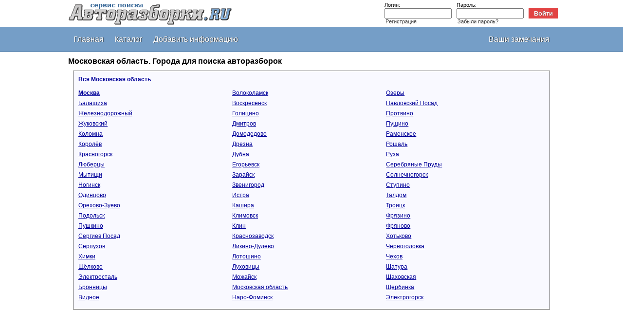

--- FILE ---
content_type: text/html; charset=windows-1251
request_url: http://www.autorazborki.ru/moskovskaya-oblast.html
body_size: 2976
content:
<!DOCTYPE html PUBLIC "-//W3C//DTD XHTML 1.0 Transitional//EN"
        "http://www.w3.org/TR/xhtml1/DTD/xhtml1-transitional.dtd">
<html xmlns="http://www.w3.org/1999/xhtml" lang="ru">
<head>
    <title>Города в регионе Московская область для поиска авторазборок</title>
    <meta name="Description" content="Выбор города в регионе Московская область для поиска авторазборок"/>
    <meta name="Keywords" content="Московская область"/>
    <meta http-equiv="Content-Type" content="text-html; charset=Windows-1251"/>
    <meta name="mailru-domain" content="zkCphA3uzo8L5ma7"/>
    <meta name='yandex-verification' content='7f95d9c51339d8f2'/>
    <meta name="google-site-verification" content="lQlV55I3INou4hIjTRHe_LfztVxAq_SyYbt37if7N60"/>
    <script language="JavaScript" type="text/javascript" src="/js_sourse/sourse.js"></script>
    <script language="JavaScript" type="text/javascript" src="/js_sourse/zxml.js"></script>
    <script language="JavaScript" type="text/javascript" src="/js/jquery/jquery-1.7.1.min.js"></script>
    <script language="JavaScript" type="text/javascript" src="/js/jquery/jquery-ui-custom.js"></script>
    <script language="JavaScript" type="text/javascript" src="/js/load.js"></script>
    <link rel="stylesheet" type="text/css" href="/css/style.css"/>
    <link rel="stylesheet" type="text/css" href="/js/jquery/jquery-ui-1.8.17.custom.css"/>
    <!--[if lt IE 7]>
    <link rel="stylesheet" type="text/css" href="/css/ie.css">
    <![endif]-->
    <link rel="shortcut icon" href="http://www.autorazborki.ru/images/favicon.ico"/>
    <link rel="icon" href="http://www.autorazborki.ru/images/favicon.ico"/>
    <script src='https://www.google.com/recaptcha/api.js'></script>
</head>
<body>

<table>
    <tr>
        <td><a href="/" class="logo" title="авторазборки.ру"></a></td>
        <td align="right">
            <form name="log_on" action="/log/" method="post" enctype="multipart/form-data" style="width:350px">
    <table id="logon">
        <tr><td>Логин:</td><td>Пароль:</td><td></td></tr>
        <tr>
            <td><input class="inp_1" name="email" type="text"/></td>
            <td><input class="inp_1" name="password" type="password"/></td>
            <td><input class="but_1" type="submit" name="do" value="Войти"/></td>
        </tr>
        <tr>
            <td><a class="registration" href="/registration.html">Регистрация</a></td>
            <td colspan="2"><a class="registration" href="/gen_pass.html">Забыли пароль?</a></td></tr>
    </table>
</form>
        </td>
    </tr>
</table>

<table id="top_menu_tbl">
    <tr>
        <td id="top_menu">
            <div>
                <a href="/" class="a_left">Главная</a>
                <a href="/catalog.html" class="a_left">Каталог</a>
                <a href="/log.html" class="a_left">Добавить информацию</a>
                <a href="/offer.html" class="a_right">Ваши замечания</a>
            </div>
        </td>
    </tr>
</table>
<table align="center" cellpadding="0" width="1000" cellspacing="0" border="0" style="margin:0 auto;min-height:780px;">
    <tr>
        <td valign="top">
            <div id="main">
                <h1>Московская область. Города для поиска авторазборок</h1><div class="cat"><div><strong><a href="/all-Moskovskaya-oblast.html">Вся Московская область</a></strong></div><br/><div class="catalog_col"><ul><li><a href="/moskva.html" style = "font-weight: bold;">Москва</a></li><li><a href="/balashiha.html">Балашиха</a></li><li><a href="/zheleznodorozhniy.html">Железнодорожный</a></li><li><a href="/zhukovskiy.html">Жуковский</a></li><li><a href="/kolomna.html">Коломна</a></li><li><a href="/korolev.html">Королёв</a></li><li><a href="/krasnogorsk.html">Красногорск</a></li><li><a href="/lyubertsi.html">Люберцы</a></li><li><a href="/mitishchi.html">Мытищи</a></li><li><a href="/noginsk.html">Ногинск</a></li><li><a href="/odintsovo.html">Одинцово</a></li><li><a href="/orehovo-zuevo.html">Орехово-Зуево</a></li><li><a href="/podolsk.html">Подольск</a></li><li><a href="/pushkino.html">Пушкино</a></li><li><a href="/sergiev-posad.html">Сергиев Посад</a></li><li><a href="/serpuhov.html">Серпухов</a></li><li><a href="/himki.html">Химки</a></li><li><a href="/shchelkovo.html">Щёлково</a></li><li><a href="/elektrostal.html">Электросталь</a></li><li><a href="/bronnitsi.html">Бронницы</a></li><li><a href="/vidnoe.html">Видное</a></li></ul></div><div class="catalog_col"><ul><li><a href="/volokolamsk.html">Волоколамск</a></li><li><a href="/voskresensk.html">Воскресенск</a></li><li><a href="/golitsino.html">Голицино</a></li><li><a href="/dmitrov.html">Дмитров</a></li><li><a href="/domodedovo.html">Домодедово</a></li><li><a href="/drezna.html">Дрезна</a></li><li><a href="/dubna.html">Дубна</a></li><li><a href="/egorevsk.html">Егорьевск</a></li><li><a href="/zaraysk.html">Зарайск</a></li><li><a href="/zvenigorod.html">Звенигород</a></li><li><a href="/istra.html">Истра</a></li><li><a href="/kashira.html">Кашира</a></li><li><a href="/klimovsk.html">Климовск</a></li><li><a href="/klin.html">Клин</a></li><li><a href="/krasnozavodsk.html">Краснозаводск</a></li><li><a href="/likino-dulevo.html">Ликино-Дулево</a></li><li><a href="/lotoshino.html">Лотошино</a></li><li><a href="/luhovitsi.html">Луховицы</a></li><li><a href="/mozhaysk.html">Можайск</a></li><li><a href="/moskovskaya-oblast.html">Московская область</a></li><li><a href="/naro-fominsk.html">Наро-Фоминск</a></li></ul></div><div class="catalog_col"><ul><li><a href="/ozeri.html">Озеры</a></li><li><a href="/pavlovskiy-posad.html">Павловский Посад</a></li><li><a href="/protvino.html">Протвино</a></li><li><a href="/pushchino.html">Пущино</a></li><li><a href="/ramenskoe.html">Раменское</a></li><li><a href="/roshal.html">Рошаль</a></li><li><a href="/ruza.html">Руза</a></li><li><a href="/serebryanie-prudi.html">Серебряные Пруды</a></li><li><a href="/solnechnogorsk.html">Солнечногорск</a></li><li><a href="/stupino.html">Ступино</a></li><li><a href="/taldom.html">Талдом</a></li><li><a href="/troitsk.html">Троицк</a></li><li><a href="/fryazino.html">Фрязино</a></li><li><a href="/fryanovo.html">Фряново</a></li><li><a href="/hotkovo.html">Хотьково</a></li><li><a href="/chernogolovka.html">Черноголовка</a></li><li><a href="/chehov.html">Чехов</a></li><li><a href="/shatura.html">Шатура</a></li><li><a href="/shahovskaya.html">Шаховская</a></li><li><a href="/shcherbinka.html">Щербинка</a></li><li><a href="/elektrogorsk.html">Электрогорск</a></li></ul></div></div>            </div>
        </td>
    </tr>
</table>

<table id="footer">
    <tr>
        <td id="bottom_menu">
            <div>
                <p class="rights">Авторазборки.ру 2008-2026. &copy; Все права защищены.<br/>Сервис
                    по поиску авторазборок, автосервисов, магазинов автозапчастей</p>
                <div style="float: right; padding: 3px 15px 0px 0px">

                    <!-- Yandex.Metrika counter -->
                    <script type="text/javascript">
                        (function (d, w, c) {
                            (w[c] = w[c] || []).push(function () {
                                try {
                                    w.yaCounter37083335 = new Ya.Metrika({
                                        id: 37083335,
                                        clickmap: true,
                                        trackLinks: true,
                                        accurateTrackBounce: true,
                                        webvisor: true
                                    });
                                } catch (e) {
                                }
                            });

                            var n = d.getElementsByTagName("script")[0],
                                s = d.createElement("script"),
                                f = function () {
                                    n.parentNode.insertBefore(s, n);
                                };
                            s.type = "text/javascript";
                            s.async = true;
                            s.src = "https://mc.yandex.ru/metrika/watch.js";

                            if (w.opera == "[object Opera]") {
                                d.addEventListener("DOMContentLoaded", f, false);
                            } else {
                                f();
                            }
                        })(document, window, "yandex_metrika_callbacks");
                    </script>
                    <noscript>
                        <div><img src="https://mc.yandex.ru/watch/37083335" style="position:absolute; left:-9999px;"
                                  alt=""/></div>
                    </noscript>
                    <!-- /Yandex.Metrika counter -->

                </div>
            </div>
        </td>
    </tr>
</table>

</body>
</html>

--- FILE ---
content_type: text/css
request_url: http://www.autorazborki.ru/css/style.css
body_size: 4393
content:
html,body,div,ul,li,h1,h2,h3,p,a,img,table,td,ol{margin:0;padding:0;border:0}
table{border-collapse:collapse;width:1000px;margin:0 auto}
table.YMaps-b-balloon-frame{width:auto}

/*Колян*/
a { color: #000099; }

a:hover { text-decoration: none; color: #FF0000; }

a.ext_link {
  background: url(/images/ext_link.gif) no-repeat right;
  padding-right: 15px;
}

a.review_link {
  background: url(/images/ic_review.gif) no-repeat left;
  padding: 0px 0px 0px 25px;
  display: block;
  width: 130px;
  height: 20px;
}

.firm_link #tdt {
  background: no-repeat top center;
  text-align: center;
}

.firm_link a {
  padding: 60px 10px 10px 10px;
  display: block;
  text-align: center;
  white-space: nowrap;
  font-weight: bold;
  text-decoration: none;
  color: #0a2f9a;

}
.firm_link a:hover{
  color: #FF0000;
}

.path_url {
 font-size: 11px;
}

h1 {
  font-family: Arial, Helvetica, sans-serif;
  font-size: 16px;
  padding: 0px 0px 10px 0px;
  margin: 0px 0px 0px 0px;
  color: #000000;
}

.main-h1 {font-family: Arial, Helvetica, sans-serif;font-size: 16px;display: block;
         height:20px;margin:0 10px 10px 10px;float:left;line-height:20px;width:100%;padding:0}
.main-h2 {font-family: Arial, Helvetica, sans-serif;font-size: 15px;display: block;
         height:20px;margin:10px;float:left;line-height:20px;width:100%;padding:0}

hr {
  border-top: 1px dashed #333333;
  border-bottom: 1px dashed #FFFFFF;
  border-right: none;
  border-left: none;
  padding: 0px;
  margin: 0px;
}

.zag1 {
  border-top: 1px solid #fdd6ae;
  border-bottom: 1px solid #fdd6ae;
  background-color: #FFEEDD;
  font-weight: bold;
  padding: 5px 0px;
  text-align:center;
}

.zag2 {
  border-top: 1px solid #c7c6c6;
  border-bottom: 1px solid #c7c6c6;
  background-color: #F0F0F0;
  font-weight: bold;
  padding: 5px 0px;
  text-align:center;
}

.map1 {
  width: 640px;
  height: 413px;
  background: url(/images/map/rusmap.gif) no-repeat

}

.star_fon {
  background: #CCCCCC;
  width: 170px;
  height: 17px;
}

.star_line {
  background: url(/images/star.png) repeat-x transparent;
  width: 170px;
  height: 17px;
}

.small_grey {
  font-size: 10px;
  color: #818181;
}

textarea {
  font-family: Tahoma, Arial, Verdana ;
  font-size: 12px;
}

input
{
  font-family: Tahoma, Arial, Verdana ;
  margin: 0px 0px 0px 0px;
}

table
{
  border-collapse: collapse;
}
.logo{background:url(/images/logo.png) no-repeat;display:block;width:400px;height:55px}

#logon{width:350px}
#logon td {font-size: 11px}

.inp_1 {
  height: 15px;
  margin: 1px 10px 0px 0px;
  width: 130px;
}

.but_1 {
  background: #e24343;
  border: 0px;
  width: 60px;
  height: 22px;
  color: #FFFFFF;
  font-weight: bold;
  cursor: pointer;
  text-shadow: 0px 0px 1px #272727;
  }
  .but_1:hover, .but_2:hover {color: #fff0c9;background:#cc2d2d;}

.but_2 {
  background: #e24343;
  border: 0px;
  width: 100px;
  height: 22px;
  color: #FFFFFF;
  font-weight: bold;
  cursor: pointer;
  text-shadow: 0px 0px 1px #272727;
}

.radio_butt{height: 15px; vertical-align: bottom;}

#top_menu_tbl{width:100%;margin-bottom: 10px;border-top: 1px solid #507498;border-bottom: 1px solid #507498;}
#top_menu {background: #759EC7;height: 50px}
#top_menu div{width:1000px;margin:0 auto;height:50px}
#top_menu div a {font-size: 16px;color: #fff;text-decoration: none;
    display:block;float:left;text-align:center;padding:0 10px;line-height: 50px;text-shadow: 1px 0px 1px #272727; border-right: 1px solid#759EC7; border-left: 1px solid#759EC7;}
#top_menu a:hover {color: #fff0c9;background:#638bb3; border-right: 1px solid#567a9e; border-left: 1px solid#567a9e;}

#top_menu .a_left {
  float: left;
}

#top_menu .a_right {
  float: right;
}

#footer{margin-top:10px;width:100%}
#bottom_menu{background: #759EC7;height: 50px;text-align: center}
#bottom_menu > div{width:1000px;margin:0 auto;height:24px;padding:13px 0}
#bottom_menu .rights{display: block;float:left;height:24px}

#bottom_menu p
{
  float: left;
  text-indent: 0px;
  font-size: 10px;
}

.f_red {
  color: #FF0000;
  font-weight: bold;
  font-size: 14px;
}

#vib{width: 100%;overflow: hidden;float:left;display:block}
#vib div{float:left;overflow: hidden}
#vib-left{width:930px;height:160px;margin:0 10px 5px 0;}
#vib-left .line{width:928px;height:48px;background:#759EC7;border:1px solid #507498;color:#333;margin-bottom: 5px}
#vib-left .line .number{color:#fff;text-shadow: 1px 0px 1px #272727;font: normal 16px/50px Tahoma, Arial, Verdana;width:30px;text-align:center;background: #6391bf;padding: 0 0 0 4px;}
#vib-left .line .caption{font: normal 16px/50px Tahoma, Arial, Verdana;width:90px;text-align:left;color:#fff;text-shadow: 1px 0px 1px #272727;border-right: 1px solid#567a9e; margin: 0 40px 0 0; background: #6391bf;}
#vib-left .line .control{width:600px;height:24px;margin-top:14px;text-align:left}
#vib-left .line .control select{width:261px; margin-right: 10px;height:24px;}
.control .radio-lable{font:16px Tahoma, Arial, Verdana;margin:0 20px 0 3px;color: #fff;text-shadow: 1px 0px 1px #272727;}
#vib-right{width:60px;height:160px;margin:0 0 5px 0;}
.find-button {background: url(/images/lupa.png) no-repeat 50% 42% #e24343;height: 160px;width:60px;padding-top:60px; color: #fff;cursor: pointer;border: 1px solid #a91a1a;font-weight:bold; text-shadow: 0px 0px 1px #272727;}
.find-button:hover {color: #fff0c9;background: url(/images/lupa.png) no-repeat 50% 42% #cc2d2d;}
.line_color:hover { background: #f0f7ff;}


/*Колян*/

/*общие*/
body
{
  margin:0;
  padding:0;
  font-family: Tahoma, Arial, Verdana ;
  font-size: 12px;
}

div,ul,li,p,span
{
  padding: 0;
  margin: 0;
  border: 0;
}
p {
  text-align: justify;
  color: #000000;
}

#wrap
{
  background:#fff;
  margin:0 auto;
  width:1000px;
  height: 100%;
}

/*main*/

/*главная*/

.ol-head{color:#e24343;font-weight: bold}
.main-ol{margin-left:20px}
.main-ol li{margin:5px}

#main .d_txt1{height:305px;width: 978px;margin:40px 0 10px 0;padding: 10px;background-color: #F6F6F6;
  border: 1px solid #999999;text-align: justify;}
#main .d_txt2{width: 550px;height:105px;float: right;padding: 10px;background-color: #F6F6F6;border: 1px solid #999999;}
#main .d_txt3{width: 390px;height:105px;float: left;padding: 10px;background-color: #F6F6F6;
  border: 1px solid #999999;}

#main .b_find
{
  float: left;
  border: 1px solid #333333;
  background-color: #6699cc;
  width: 200px;
  text-align: center;
  vertical-align: middle;
  margin-left: 208px;
  height: 40px;
  line-height: 40px;
}

#main .b_add
{
  float: right;
  border: 1px solid #333333;
  background-color: #6699cc;
  width: 200px;
  text-align: center;
  margin-right: 208px;
  height: 40px;
}

#main .b_find a
{
  font-size: 26px;
  font-family: Arial, Helvetica, sans-serif;
	font-weight: bold;
  font-style: normal;
	font-variant: normal;
	color: #000000;
}

#main .b_find a:hover
{
  color: #FFFFFF;
}

#main .b_add a
{
  font-size: 16px;
  font-family: Arial, Helvetica, sans-serif;
	font-weight: bold;
  font-style: normal;
	font-variant: normal;
	color: #000000;
}

#main .b_add a:hover
{
  color: #FFFFFF;
}

#main .big_baner
{
  position:relative;
  display:block;
  width:250px;
  height:250px;
  margin: 0 20px;
  float: left;
  background:#FFFFFF url(/images/250x250.gif) no-repeat;
}

p.sec
{
  padding-top: 10px;
}

/*каталог*/

#main .cat
{
  position:relative;
  overflow:hidden;
  margin-left: 10px;
  margin-right: 10px;
  padding: 10px;
  background-color: #F9F9FF;
  border: 1px solid #666666;
}

#main .catalog_col
{
  position:relative;
  float: left;
  width: 33%;
}

#main .cat ul li
{
  list-style: none;
  font-size: 12px;
  padding: 0px 0px 7px 0px;
}

/*list*/

#main .content
{
  text-align: center;
}

#cont_list_res {
  border: 1px solid #333333;
  padding: 20px 10px 20px 10px;
  text-align: center;
  z-index: 10;
  background: #f0f7ff;
}

#main .list_filt
{
  color: #FF0000;
  font-size: 14px;
  font-family: Arial, Helvetica, sans-serif;
  font-weight: bold;
}

#head_list_res1 {
  width: 202px;
  height: 40px;
  position: absolute;
  background: url(/images/list_res1.gif) no-repeat top center;
  padding: 10px 10px 10px 10px;
  margin: 0px 10px 0px 10px;
  z-index: 100;
}

#head_list_res2 {
  width: 202px;
  height: 40px;
  position: absolute;
  background: url(/images/list_res2.gif) no-repeat top center;
  padding: 10px 10px 10px 10px;
  margin: 5px 10px 0px 10px;
}

#main .list_filt td { width: 240px; height: 39px; vertical-align: top; }

#main .list_filt div a { color: #000099; font-weight: normal; }
#main .list_filt div a:hover { color: #FF0000; font-weight: normal; }

#main .page
{
  display:block;
  position: relative;
  margin: 10px 10px 10px 10px;
  color: #FF0000;
  font-family: Arial, Helvetica, sans-serif;
  font-weight: bold;
  font-size: 14px;
}

.tbl_res a, .tbl_res_fnd a
{
  font-size: 14px;
}

#main .page li
{
  display: inline;
  margin: 10px 10px 10px 10px;
}

#main .page li a
{
  text-decoration: none;
  font-weight: normal;
  color: #000099;
}
#main .page li a:hover
{
  text-decoration: underline;
  color: #FF0000;
}

#main .tbl_res{width:1000px;margin:0;background: #FFFFFF}

/*new block 29.10.12*/
#tbl-comp{width:999px;margin:0;background: #FFF}
#tbl-comp td{border:1px solid #666;text-align: left;padding: 12px 5px}
#tbl-comp .moder{width:60px;text-align:center}
#tbl-comp .frms div{text-align:center}
#tbl-comp .tel{width:105px}
#tbl-comp .comp-name{width:100px;font-weight:bold}
#tbl-comp .city{width:80px;text-align:center}
#no-firms{font:14px Arial;padding:20px 5px}
/*new block 29.10.12*/


#main .tbl_res td
{
  border: 1px solid #666666;
  text-align: center;
  padding: 12px 5px 12px 5px;
}

#main .tbl_res .head td
{
  background-color: #e25050;
  text-align: center;
  font-weight: bold;
  color:#fff;
  text-shadow: 0px 0px 1px #272727;
}

#main .tbl_res td.tel
{
  white-space: nowrap;
}

#main .tbl_res tr.white
{
  background-color: #FFFFFF;
}

#main .tbl_res td.error
{
  text-align: center;
  vertical-align: middle;
  padding: 3px;
}

/*лог*/


.log
{
  width: 700px;
  background-color: #F3F3F3;
  border: 1px solid #666666;
  margin: 5px 5px 5px 120px;
  overflow: hidden;
  padding: 10px 10px 10px 10px;
}

.log table
{
  margin: auto;
  width: auto;
}

input.text
{
  margin: auto;
  width: 150px;
  border: #000066 solid 1px;
  margin: 2px 8px;
}

.reg
{
  font-family: Arial, Helvetica, sans-serif;
	font-size: 14px;
	font-weight: normal;
	color: #000066;
	text-align: right;
	font-style: normal;
	font-variant: normal;
	padding-left: 2px;
	padding-right: 2px;
}

.reg-head
{
  font-size: 16px;
  font-weight: bold;
}

/*модальное окно*/

#modal{
	position:absolute;
	display:none;
	background-color:#DDDDDD;
  border: 2px solid #666666;
	padding:10px;
  min-width: 300px;
  z-index: 11;
  text-align: center;
}

#modal h3
{
    margin-bottom: 10px;
}

#modal p
{
  margin: 0;
  font-size: 1.1em;
  color: #444444;
}

#nm_razb
{
  text-align: center;
}

#modal textarea
{
  display: block;
  width: 300px;
  margin: 10px auto;
  margin-bottom: 10px;
}

#modal div
{
  clear: both;
  padding: 5px;
  overflow: hidden;
}

.captch_inp
{
  margin: 0;
  padding: 0;
  height: 58px;
  font-size: 45px;
  font-weight: bold;
  margin-top: 10px;
  width: 150px;
  float: left;
  margin: 5px 0px 10px 8px;
}

.captch_img
{
  float: left;
  margin-left: 10px;
  margin-top: 5px;
  margin-bottom: 10px;
}

#modal div .captch_img
{
  clear: right;
}

.log .mail
{
  clear: both;
  text-align: left;
  overflow: hidden;
  margin-top: 10px;
  margin-left: 20px;
}

.log .mail span
{
  margin-right: 5px;
  font-weight: bold;
}

.log .send_reg
{
  width: 180px;
  height: 30px;
  font-size: 14px;
  font-weight: bold;
  margin-left: 10px;
  margin-top: 5px;
  margin-right: 20px;
}

#modal .er_but
{
  width: 100px;
}

/*find*/

#main .what
{
  display:block;
  margin: 0px auto;
  padding-left: 5px;
  float: left;
  position: relative;
  font-weight: bold;
  background-color: #e9e9e9;
  font-size: 14px;
  text-align: left;

}

#main .what li
{
  list-style: none;
  padding: 3px 5px;
  color: #000000;
}
#main .what li.tit
{
   color: #FF0033;
}


#main .where
{
  display:block;
  margin: 0px auto;
  padding-left: 5px;
  float: left;
  position: relative;
  font-weight: bold;
  color: #FF0033;
  background-color: #e9e9e9;
  font-size: 16px;
  text-align: left;
}

#main .where li
{
  list-style: none;
  padding: 3px 5px;
  color: #000000;
}

#main .head_fnd
{
  margin: 10px 0px 0px 0px;
  border: 1px solid #666666;
  background-color: #a0c0e0;
  color: #ffffff;
  height: 30px;
  padding-left: 5px;
  text-align: left;
  line-height: 30px;
}

/*lich_kab*/
#main .lich_menu
{
  margin-right: 10px;
  margin-bottom: 10px;
  position:relative;
  background-color: #FFFFFF;
  clear: both;
  overflow:hidden;
}


#main .submenu
{
  position:relative;
  background-color: #FFFFFF;
  float: right;
}

#main .submenu li
{
  padding-left: 5px;
  padding-right: 2px;
  border-left: 1px solid #000000;
  list-style: none;
  display: inline;
}

#main .submenu li.first
{
  padding-right: 2px;
  padding-left: 0;
  list-style: none;
  border-left: none;
}

#main .submenu li a
{
  font-family: Arial, Helvetica, sans-serif;
	font-size: 14px;
	font-weight: normal;
	color: #000000;
	text-align: right;
	font-style: normal;
	font-variant: normal;
}

#main .submenu li a:hover {
	color: #FF0000;
}

#main .onemenu
{
  position:relative;
  float: left;
}

#main .onemenu li
{
  padding-left: 5px;
  padding-right: 2px;
  list-style: none;
  display: inline;
}

#main .onemenu li.first
{
  padding-right: 2px;
  padding-left: 0;
  list-style: none;
  border-left: none;
}

#main .onemenu li a
{
  font-family: Arial, Helvetica, sans-serif;
	font-size: 14px;
	font-weight: normal;
	color: #0033FF;
	text-align: right;
	font-style: normal;
	font-variant: normal;
}

#main .onemenu li a:hover {
  color: #990000;
}

#main .tbl_res_add
{
  width: 970px;
  border-collapse: collapse;
  background-color: #FFFFFF;
}

#main .tbl_res_add .caption{white-space: nowrap;vertical-align:middle;padding-left:13px;width:140px}
#main .tbl_res_add .caption .star,#main .tbl_res_add .marks .mark_head .star{color:#f00;margin-left:3px}
#main .tbl_res_add .control{padding-top:5px;padding-left:10px;text-align:left;vertical-align:middle;width:270px;max-width:270px}
#cpch1{width:auto;}
#main .tbl_res_add .error,#main .tbl_res_add .marks .mark_head .error{color:#f00}
#main .tbl_res_add .control select{width: 249px}
#main .tbl_res_add .control input{width: 245px}
#main .tbl_res_add .control span{margin:0 5px}
#main .tbl_res_add .control .code{width: 35px}
#main .tbl_res_add .control .tel{width: 245px}
#main .tbl_res_add .control .strtp{width: 50px;height:21px}
#main .tbl_res_add .control .street{width: 190px;margin-left:5px}
#main .tbl_res_add .control .house{width: 50px}
#main .tbl_res_add .control .house-lab{margin-right:28px}

#main .tbl_res_add .mes
{
  color: #FF0000;
  font-size: 10pt;
  padding-top: 3px;
}

#main .tbl_res_add .info
{
  padding-top: 5px;
  padding-left: 3px;
  text-align: left;
}

#main .tbl_res_add .capch
{
  padding-right: 3px;
}

#main .tbl_res_add .capch input
{
  width: 100px;
}

#main .tbl_res_add .control textarea
{
  width: 243px;
}

#main .tbl_res_add .info textarea{width: 420px; resize: none}

#main .tbl_res_add .marks
{
  margin: 0;
  padding-left: 5px;
  padding-top: 0px;
  padding-right: 0px;
  width:450px
}

#main .tbl_res_add .marks .mark_head
{
  position: relative;
  clear: both;
  border-bottom: 1px solid #0000FF;
  text-align: center;
  color: #000066;
  padding-bottom: 3px;
  margin-bottom: 3px;
}

#main .tbl_res_add .marks .mn
{
  overflow-y: auto;
  overflow-x: hidden;
  margin: 0;
  clear: both;
  height: 400px;
}
#main .tbl_res_add .marks .mn11
{
  overflow: scroll;
  overflow-x: hidden;
  margin: 0;
  clear: both;
  height: 400px;
}
#main .tbl_res_add .marks .mn11 .col
{
  position:relative;
  float: left;
  display: block;
  width: 32%;
}

#main .tbl_res_add .marks .mn11 .univer
{
  position:relative;
  clear: both;
  display: block;
}

#main .tbl_res_add .marks .mn11 li
{
  list-style: none;
}

#main .tbl_res_add .marks .mn .col
{
  position:relative;
  float: left;
  display: block;
  width: 25%;
}

#main .tbl_res_add .marks .mn .univer
{
  position:relative;
  clear: both;
  display: block;
}

#main .tbl_res_add .marks .mn li
{
  list-style: none;
  margin: 2px 0;
}

#main .tbl_res_add .marks .mn li input {
  margin-right: 2px;
  vertical-align: middle;
  margin-top: -2px;
}

#main .tbl_res_add .subm
{
  padding-top: 5px;
  text-align: center;
  padding-bottom: 0px;
}

#main .cat_add
{
  position:relative;
  overflow:hidden;
  background-color: #FFFFFF;
  border: 1px solid #666666;
  padding: 5px 0;
}

#main .tbl_res_add .subm submit
{
  margin: auto;
}

p.commer
{
  padding-bottom: 10px;
  margin-left: 15px;
  margin-right: 15px;
}

p.commer_ul
{
  padding-bottom: 5px;
}

ul.com_ul
{
  list-style: none;
  margin-left: 20px;
  padding-bottom: 5px;
}

img.com
{
  width: 300px;
  height: 254px;
  float: left;
  margin-right: 15px;
  margin-left: 10px;
  margin-top: 10px;
}

a.mail
{
	font-family: Arial, Helvetica, sans-serif;
	font-size: 12px;
	font-weight: normal;
	color: #0000ff;
	font-style: normal;
	font-variant: normal;
	padding: 0px;
}

.mes
{
  padding-left: 5px;
  padding-top: 3px;
}
/*описание*/
.descr
{
  width: 600px;
  background-color: #F3F3F3;
}

.td_grey {
  background-color: #F3F3F3;
}

.capt
{
  font-weight: bold;
}

.offer-ta
{
  width: 690px;
  margin: 10px auto;
  height: 100px;
}

.disp
{
  display: none;
}

#details
{
  overflow: scroll;
  overflow-x: hidden;
  margin-bottom: 10px;
  clear: both;
  height: 650px;
  border-bottom:2px solid #0000FF;
}

.thead{margin-top:10px}

.thead td{text-align:center;border-top:2px solid #0000FF;border-bottom:2px solid #0000FF;font-weight:bold}
.thead .em{width:15px}
/*.tdet td{border:1px solid black}*/
table .zp{width:350px}
.tdet .zp{border-bottom:1px solid #CCCCFF}
table .pr{width:50px}
.tdet .pr input{width:50px}
table .op{width:384px}
.tdet .op input{width:384px}
table .chb{width:20px;text-align:center}

/* new design*/
#main .left{width:450px;float:left;overflow:hidden}
#add-adv{display:block;position: relative;overflow: hidden;background-color: white;border: 1px solid #666;padding:10px}

.control-line{width:450px;height:22px;float:left;margin-bottom:10px}
.control-line .caption{width:150px;height:20px;display:block;float:left;font:12px/22px Tahoma, Arial, Verdana;}
.control-line .element{width:300px;height:20px;display:block;float:left}
.control-line .element input{width:250px}
.control-line .element .span-hover{width:250px;margin-top:1px;color:#777;display:none;font: 12px/20px Arial;height:20px;position:absolute;z-index:1;padding-left:5px;text-align:left}

.registration{padding-left:2px;color:#333;text-decoration:none;}
.registration:hover{color:#e24343;}

	.tool-item{	/* элементы */
		border-bottom: 1px dashed #e24343;
		display: inline-block;
		margin-right: 20px;
		cursor: pointer;
	}
	.tooltip-block{	/* тултип */
		position: absolute;
		background: #fff;
		border: 1px solid #333;
		padding: 10px 25px 15px 25px;
		font-size: 13px;
		width: 650px;
		line-height: 14px;
		color: #000;
		z-index: 400;
        display :none;
	}
    
table.lichcard > tbody > tr > td > table > tbody > tr > td{padding:0 5px;}


--- FILE ---
content_type: application/javascript
request_url: http://www.autorazborki.ru/js_sourse/sourse.js
body_size: 2342
content:
function check_add(){
  if(!$('#tpid').val()){
    alert('Укажите тип фирмы.');
    return false;
  }
  if(TrimString($('#remname').val()) == ''){
    alert('Укажите название фирмы.');
    return false;
  }
  if(TrimString($('#remname').val()) == ''){
    alert('Укажите название фирмы.');
    return false;
  }
  if(!$('#country').val()){
    alert('Укажите область.');
    return false;
  }
  if(!$('#city').val()){
    alert('Укажите город.');
    return false;
  }
  return true;
}

/*function layoutVis(fl)
{
  if (fl)
  {
    document.all['firmsl'].style.visibility = 'visible';
    document.all['firmsl'].style.right = 70;
    document.all['firmsl'].style.top = 30;
  }
  else
    document.all['firmsl'].style.visibility = 'hidden';
} */

function seldelfirst(oSelf)
{
  if (oSelf.options[0].value==0)
    oSelf.options[0]=null;
  return false;
}

function TrimString(sInString)
{
  sInString = sInString.replace(/ /g,' ');
  return sInString.replace(/(^\s+)|(\s+$)/g, "");
}

function city_ajax()
{
  var sBody=encodeURIComponent("CId");
  sBody+="=";
  sBody+=encodeURIComponent(document.fAdd.CountryId.value);
  var oXmlHttp=zXmlHttp.createRequest();
  var url="/city_ch.php?"+sBody;
  oXmlHttp.open("get",url,true);
  oXmlHttp.setRequestHeader("Content-Type","application/x-www-form-urlencoded");
  oXmlHttp.onreadystatechange = function ()
  {
    if (oXmlHttp.readyState == 4)
    {
      if (oXmlHttp.status==200)
      {
        if (document.fAdd.CountryId.options[0].value==0)
          document.fAdd.CountryId.options[0]=null;
        //if (document.form1.CityId.options.length>1)
        ClearSelectPodb(document.fAdd.CityId,1);
        AddSelectPodb(document.fAdd.CityId,oXmlHttp.responseText);
        if (document.fAdd.CityId.length<3)
          document.fAdd.CityId.options[0]=null;
        document.fAdd.CityId.selectedIndex=0;
        document.fAdd.CityId.disabled="";
      }
      else
        saveResult("Обнаружена ошибка "+oXmlHttp.statusText);
    }
  }
  oXmlHttp.send(sBody);
  return false;
}

// функция очистки выпадающего списка и первых n записей
function ClearSelect(oSel,n)
{
  while (oSel.options.length>n)
    oSel.options[oSel.options.length-1] = null;
}

// функция очистки выпадающего списка и первых n записей конкретно для подбора
function ClearSelectPodb(oSel,n)
{
  ClearSelect(oSel,n);
  if (oSel.options[0].value!=0)
  {
    oSel.options[0].value="0";
    oSel.options[0].text="Все города";
  }
  oSel.selectedIndex=0;
  oSel.disabled="disabled";
}

// функция заполнения выпадающего списка
function AddSelectPodb(oSel,response) {

  var a = response.split('$');
  for (var i = 0, l = a.length; i < l; i++) {

    var b = a[i].split('|');
    var node = document.createElement ('option');
    node.value = TrimString(b[0]);
    node.appendChild (document.createTextNode(TrimString(b[1])));
    oSel.appendChild (node);
  }
}

function basket_aj()
{
  if (document.form1.CountryId.options[0].value==0)
    document.form1.CountryId.options[0]=null;
  var sBody=encodeURIComponent("CId");
  sBody+="=";
  sBody+=encodeURIComponent(document.form1.CountryId.value);
  var oXmlHttp=zXmlHttp.createRequest();
  oXmlHttp.open("post","/city_ch.php",true);
  oXmlHttp.setRequestHeader("Content-Type","application/x-www-form-urlencoded");
  oXmlHttp.onreadystatechange = function ()
  {
    if (oXmlHttp.readyState == 4)
    {
      if (oXmlHttp.status==200)
      {
        document.getElementById("loc").rows[2].cells[0].innerHTML=oXmlHttp.responseText;
      }
      else
        saveResult("Обнаружена ошибка "+oXmlHttp.statusText);
    }
  }
  oXmlHttp.send(sBody);
  return false;
}

// обновление капчи
function CaptchaUpdate(img)
{
  var str=img.src;
  str=str.substr(str.indexOf("d=")+2);
  if (str=="1")
    str="2";
  else
    str="1";
  img.src="/kcaptcha/index.php?d="+str;
  return true;
}

// функции отображения окна модального окна
var isIE = window.navigator.userAgent.indexOf("MSIE")>-1;
var GlassWindow=null;
var Dialog=null;
function ShowGlassWindow(show,id){
	if(GlassWindow==null){
		// на первом проходе создаем элемент - "полупрозрачный экран"
		GlassWindow=document.createElement('DIV');
		with(GlassWindow.style){
			display='none';
			position='absolute';
			height=0;
			width=0;
			zIndex=1;
			if(isIE){
				backgroundColor = '#FFFFFF';
				filter="progid:DXImageTransform.Microsoft.Alpha(Opacity=40, Style=0)";
			}
			else
				backgroundImage = 'url(/images/alfa40-fon.png)';
		}
    GlassWindow.onclick=function () {ShowModalWindow(false,0); return false;}
		document.body.appendChild(GlassWindow);
	}
	if(show){
    var s = getDocumentSize();
		with(GlassWindow.style){
			left = top = 0;
			width = s[0]+'px';
			height = s[1]+'px';
		}
	}
	GlassWindow.style.display=show?'block':'none';
}
function ShowModalWindow(show,id){
	ShowGlassWindow(show);
	if(Dialog==null)
  {
    Dialog=document.getElementById("modal");
  }
	if(show){
		var c = getClientCenter();
    if (id)
    {
      document.getElementById("nm_razb").innerHTML="Фирма: "+document.getElementById('i_'+id).innerHTML;
      document.getElementById("ir").value=id;
    }
		Dialog.style.left = (c[0]-150)+'px';
		Dialog.style.top  = (c[1]-75)+'px';
		Dialog.style.display='block';
		Dialog.focus();
	}
	else
		Dialog.style.display='none';
}
function getDocumentSize(){
	return [document.body.scrollWidth > document.body.offsetWidth ? document.body.scrollWidth : document.body.offsetWidth,
			document.body.scrollHeight > document.body.offsetHeight ? document.body.scrollHeight : document.body.offsetHeight];
}
function getClientSize(){
	if(document.compatMode=='CSS1Compat'/* && !window.opera*/)
		return [document.documentElement.clientWidth, document.documentElement.clientHeight];
	else
		return [document.body.clientWidth, document.body.clientHeight];
}

function getDocumentScroll(){
	return [self.pageXOffset || (document.documentElement && document.documentElement.scrollLeft) || (document.body && document.body.scrollLeft),
		 self.pageYOffset || (document.documentElement && document.documentElement.scrollTop) || (document.body && document.body.scrollTop)];
}

function getClientCenter(){
	var sizes = getClientSize();
	var scrl = getDocumentScroll();
	return [parseInt(sizes[0]/2)+scrl[0], parseInt(sizes[1]/2)+scrl[1]];
}

//функции для изменения картинок

/*function ChangeImg()
{
 if(document.images)
 {
  eval("document."+ChangeImg.arguments[0]+".src=('"+ChangeImg.arguments[1]+"')");
 }
}

function preload() {
  if (document.images)
  {
    var imgsrc = preload.arguments;
    arr=new Array(imgsrc.length);
    for (var j=0; j<imgsrc.length; j++)
    {
      arr[j] = new Image;
      arr[j].src = imgsrc[j];
    }
  }
}*/

--- FILE ---
content_type: application/javascript
request_url: http://www.autorazborki.ru/js/load.js
body_size: 2018
content:
function include_js(file){var html_doc = document.getElementsByTagName('head')[0];var js = document.createElement('script');js.setAttribute('type', 'text/javascript');js.setAttribute('src', file);html_doc.appendChild(js);return false;}
function TrimString(sInString){sInString=sInString.replace(/ /g,' ');return sInString.replace(/(^\s+)|(\s+$)/g, "");}
function ItemsCreate(str){var cards=[],l;var a = str.split('$');for (var i = 0,l = a.length-1; i < l; i++) cards.push(a[i]);return cards;}
function load_js()
{
  /*if($("#tmail")[0])
    $(".input1").bind("focus",function() {$(this).parents('.par-hover').children(".span-hover").css("display","none");this.select();});
  */
  $(".input-hover").bind("focus",function() {$(this).parent('.par-hover').children(".span-hover").css("display","none")});
  $(".input-hover").bind("blur",function(){if(TrimString($(this).val())==''){$(this).val("");$(this).parents('.par-hover').children(".span-hover").css("display","block");}});
  $(".span-hover").bind("click",function(){
    if($(this).parent('.par-hover').children(".input-hover").attr("disabled") == undefined)
      $(this).parents('.par-hover').children(".input-hover").focus();
  });

  if($("#cntr-id")[0])
  {
    $(".podbor-select").bind("focus",function() {$(this).parents('.par-hover').children(".span-hover").css("display","none");this.select();this.click();});
    $("#cntr-name").autocomplete({source: function(req,response) {$.ajax({type:"POST",url:"/func-json.php",dataType:"json",
    data:{fl:1,qwer:"select CounId as id_m,CounName as nm_m from country where CounName like '' order by CounName",name_startsWith: req.term},
    success:function(msg){response(msg);}});},minLength: 0,
    select: function(event,ui)
    {
      $("#cntr-id").val((ui.item.id>0?ui.item.id:0));
      $("#city-name").autocomplete({source: function(reqm,response) {$.ajax({type:"POST",url:"/func-json.php",dataType:"json",
      data:{fl:1,qwer:"select CityId as id_m,CityName as nm_m from city where CId="+$("#cntr-id").val()+" and CityName like '' order by CityName",name_startsWith:reqm.term},
      success:function(msg){response(msg);}});},minLength:0,
      select: function(event,ui)
      {
        $("#city-id").val((ui.item.id>0?ui.item.id:0));
        $("#firm-name").val("");$("#firm-name").focus();
        $("#city-name").parents('.par-hover').children(".span-hover").css("display","none");
      }});
      if($("#city-name").attr("disabled")=="disabled") $("#city-name").removeAttr("disabled");
      $("#city-name").val("");$("#city-name").focus();
      $("#cntr-name").parents('.par-hover').children(".span-hover").css("display","none");
    }
  });
  }
  if($("#firm-name")[0])
  {
    $(".podbor-select1").bind("focus",function() {$(this).parents('.par-hover').children(".span-hover").css("display","none");this.select();this.click();});
    $("#firm-name").autocomplete({source: function(req,response) {$.ajax({type:"POST",url:"/func-json.php",dataType:"json",
    data:{fl:1,qwer:"select firmsId as id_m, firmsName as nm_m from firms where firmsName like '' order by firmsName",name_startsWith: req.term},
    success:function(msg){response(msg);}});},minLength: 0,
    select: function(event,ui)
    {
      $("#firm-id").val((ui.item.id>0?ui.item.id:0));
      $("#model-name").autocomplete({source: function(reqm,response) {$.ajax({type:"POST",url:"/func-json.php",dataType:"json",
      data:{fl:1,qwer:"select car as namem from podbor_shini_i_diski where vendor='"+ui.item.value+"' and car like '' group by car order by car",name_startsWith:reqm.term},
          success:function(msg){response(msg);}});},minLength:0,select: function(event,ui)
          {
            $("#year-name").autocomplete({source: function(reqm,response) {$.ajax({type:"POST",url:"/func-json.php",dataType:"json",
            data:{fl:1,qwer:"select year as namem from podbor_shini_i_diski where vendor='"+$("#firm-name").val()+"' and car='"+ui.item.value+"' and year like '' group by year order by year",name_startsWith:reqm.term},
            success:function(msg){response(msg);}});},minLength:0,select: function(event,ui){
              $("#modif-name").autocomplete({source: function(reqm,response) {$.ajax({type:"POST",url:"/func-json.php",dataType:"json",
              data:{fl:1,qwer:"select modification as namem from podbor_shini_i_diski where vendor='"+$("#firm-name").val()+"' and  car='"+$("#model-name").val()+"' and year='"+ui.item.value+"' and modification like '' group by modification order by modification",name_startsWith:reqm.term},
              success:function(msg){response(msg);}});},minLength:0,select: function(event,ui){
              //$.ajax({type:"POST",url:"/city_ch.php",data:{fl:3,field_id:"CityId",tbl:"city",field_name:"CityName",nm:ui.item.value},
              //success:function(msg){$("#city-id").val(msg);}});
              }});
              if($("#modif-name").attr("disabled")=="disabled") $("#modif-name").removeAttr("disabled");
              $("#modif-name").val("");
              $("#modif-name").focus();
              $("#modif-name").click();
            }});
            if($("#year-name").attr("disabled")=="disabled") $("#year-name").removeAttr("disabled");
            $("#year-name").val("");
            $("#year-name").focus();
            $("#year-name").click();
          }});
          if($("#model-name").parents(".div-podbor-select").css("display")=="block")
          {
            if($("#model-name").attr("disabled")=="disabled") $("#model-name").removeAttr("disabled");
            $("#model-name").val("");
            $("#model-name").focus();
            $("#model-name").click();
          }
    }
  });
  }
  $(".input-hover").blur();
  if($(".radio_butt")[0])
  {
    $('.radio_butt').change(function() {
      if($(this).val()==1 || $(this).val()==2 || $(this).val()==3){$("#div-modif").css("display","none");$("#div-year").css("display","none");$("#div-model").css("display","none");}
      if($(this).val()==4 || $(this).val()==5){$("#div-modif").css("display","block"); $("#div-year").css("display","block");$("#div-model").css("display","block");}
    });
    var rch=$('input:radio[name=TpId]:checked').val();
    if(rch==1 || rch==2 || rch==3){$("#div-modif").css("display","none");$("#div-year").css("display","none");$("#div-model").css("display","none");}
    if(rch==4 || rch==5){$("#div-modif").css("display","block"); $("#div-year").css("display","block");$("#div-model").css("display","block");}
  }
}
window.onload=load_js;
$(document).ready(function(){//страница загрузилась

    $('#use-search').attr('data', '<ol class="main-ol"><li>ставите галочку рядом с тем, что вы ищете: авторазборку, автосервис, магазин автозапчастей;</li>' +
        '<li>выбираете область своего местонахождения;</li><li>выбираете город своего местонахождения;</li>' +
        '<li>выбираете марку автомобиля, для которго ищете информацию;</li><li>нажимаете на кнопку "Найти";</li>' +
        '</ol>Ниже появится таблица с необходимой Вам информацией.');
    $(".tool-item").hover(function(){	//при наведении на элемент:

        var helptext = $(this).attr("data") 	//текст подсказки
		$(".tooltip-block").html(helptext).show();
		$(".tooltip-block").offset({top:$(this).offset().top+$(this).height(),left:$(this).offset().left});
	},function(){$(".tooltip-block").hide();	//скрываем тултип
			});
		});